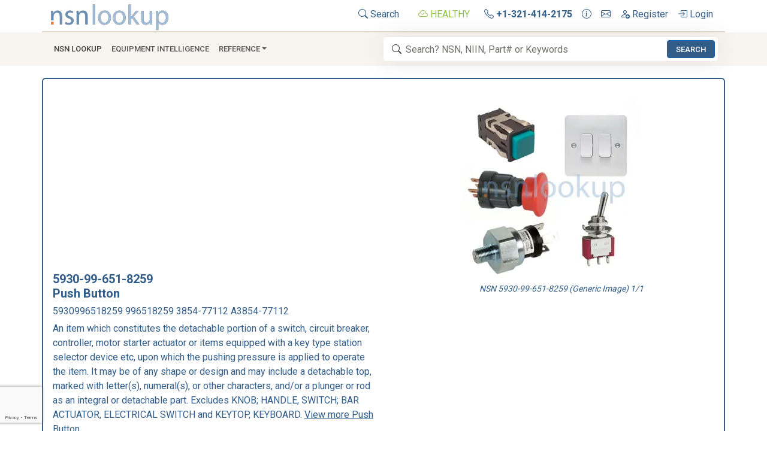

--- FILE ---
content_type: text/html; charset=utf-8
request_url: https://www.google.com/recaptcha/enterprise/anchor?ar=1&k=6LdaR7grAAAAAMv5WlSo4_b9pCTwnZENTAabueYu&co=aHR0cHM6Ly93d3cubnNubG9va3VwLmNvbTo0NDM.&hl=en&v=PoyoqOPhxBO7pBk68S4YbpHZ&size=invisible&badge=bottomleft&anchor-ms=20000&execute-ms=30000&cb=uw7zxrvn9xby
body_size: 50456
content:
<!DOCTYPE HTML><html dir="ltr" lang="en"><head><meta http-equiv="Content-Type" content="text/html; charset=UTF-8">
<meta http-equiv="X-UA-Compatible" content="IE=edge">
<title>reCAPTCHA</title>
<style type="text/css">
/* cyrillic-ext */
@font-face {
  font-family: 'Roboto';
  font-style: normal;
  font-weight: 400;
  font-stretch: 100%;
  src: url(//fonts.gstatic.com/s/roboto/v48/KFO7CnqEu92Fr1ME7kSn66aGLdTylUAMa3GUBHMdazTgWw.woff2) format('woff2');
  unicode-range: U+0460-052F, U+1C80-1C8A, U+20B4, U+2DE0-2DFF, U+A640-A69F, U+FE2E-FE2F;
}
/* cyrillic */
@font-face {
  font-family: 'Roboto';
  font-style: normal;
  font-weight: 400;
  font-stretch: 100%;
  src: url(//fonts.gstatic.com/s/roboto/v48/KFO7CnqEu92Fr1ME7kSn66aGLdTylUAMa3iUBHMdazTgWw.woff2) format('woff2');
  unicode-range: U+0301, U+0400-045F, U+0490-0491, U+04B0-04B1, U+2116;
}
/* greek-ext */
@font-face {
  font-family: 'Roboto';
  font-style: normal;
  font-weight: 400;
  font-stretch: 100%;
  src: url(//fonts.gstatic.com/s/roboto/v48/KFO7CnqEu92Fr1ME7kSn66aGLdTylUAMa3CUBHMdazTgWw.woff2) format('woff2');
  unicode-range: U+1F00-1FFF;
}
/* greek */
@font-face {
  font-family: 'Roboto';
  font-style: normal;
  font-weight: 400;
  font-stretch: 100%;
  src: url(//fonts.gstatic.com/s/roboto/v48/KFO7CnqEu92Fr1ME7kSn66aGLdTylUAMa3-UBHMdazTgWw.woff2) format('woff2');
  unicode-range: U+0370-0377, U+037A-037F, U+0384-038A, U+038C, U+038E-03A1, U+03A3-03FF;
}
/* math */
@font-face {
  font-family: 'Roboto';
  font-style: normal;
  font-weight: 400;
  font-stretch: 100%;
  src: url(//fonts.gstatic.com/s/roboto/v48/KFO7CnqEu92Fr1ME7kSn66aGLdTylUAMawCUBHMdazTgWw.woff2) format('woff2');
  unicode-range: U+0302-0303, U+0305, U+0307-0308, U+0310, U+0312, U+0315, U+031A, U+0326-0327, U+032C, U+032F-0330, U+0332-0333, U+0338, U+033A, U+0346, U+034D, U+0391-03A1, U+03A3-03A9, U+03B1-03C9, U+03D1, U+03D5-03D6, U+03F0-03F1, U+03F4-03F5, U+2016-2017, U+2034-2038, U+203C, U+2040, U+2043, U+2047, U+2050, U+2057, U+205F, U+2070-2071, U+2074-208E, U+2090-209C, U+20D0-20DC, U+20E1, U+20E5-20EF, U+2100-2112, U+2114-2115, U+2117-2121, U+2123-214F, U+2190, U+2192, U+2194-21AE, U+21B0-21E5, U+21F1-21F2, U+21F4-2211, U+2213-2214, U+2216-22FF, U+2308-230B, U+2310, U+2319, U+231C-2321, U+2336-237A, U+237C, U+2395, U+239B-23B7, U+23D0, U+23DC-23E1, U+2474-2475, U+25AF, U+25B3, U+25B7, U+25BD, U+25C1, U+25CA, U+25CC, U+25FB, U+266D-266F, U+27C0-27FF, U+2900-2AFF, U+2B0E-2B11, U+2B30-2B4C, U+2BFE, U+3030, U+FF5B, U+FF5D, U+1D400-1D7FF, U+1EE00-1EEFF;
}
/* symbols */
@font-face {
  font-family: 'Roboto';
  font-style: normal;
  font-weight: 400;
  font-stretch: 100%;
  src: url(//fonts.gstatic.com/s/roboto/v48/KFO7CnqEu92Fr1ME7kSn66aGLdTylUAMaxKUBHMdazTgWw.woff2) format('woff2');
  unicode-range: U+0001-000C, U+000E-001F, U+007F-009F, U+20DD-20E0, U+20E2-20E4, U+2150-218F, U+2190, U+2192, U+2194-2199, U+21AF, U+21E6-21F0, U+21F3, U+2218-2219, U+2299, U+22C4-22C6, U+2300-243F, U+2440-244A, U+2460-24FF, U+25A0-27BF, U+2800-28FF, U+2921-2922, U+2981, U+29BF, U+29EB, U+2B00-2BFF, U+4DC0-4DFF, U+FFF9-FFFB, U+10140-1018E, U+10190-1019C, U+101A0, U+101D0-101FD, U+102E0-102FB, U+10E60-10E7E, U+1D2C0-1D2D3, U+1D2E0-1D37F, U+1F000-1F0FF, U+1F100-1F1AD, U+1F1E6-1F1FF, U+1F30D-1F30F, U+1F315, U+1F31C, U+1F31E, U+1F320-1F32C, U+1F336, U+1F378, U+1F37D, U+1F382, U+1F393-1F39F, U+1F3A7-1F3A8, U+1F3AC-1F3AF, U+1F3C2, U+1F3C4-1F3C6, U+1F3CA-1F3CE, U+1F3D4-1F3E0, U+1F3ED, U+1F3F1-1F3F3, U+1F3F5-1F3F7, U+1F408, U+1F415, U+1F41F, U+1F426, U+1F43F, U+1F441-1F442, U+1F444, U+1F446-1F449, U+1F44C-1F44E, U+1F453, U+1F46A, U+1F47D, U+1F4A3, U+1F4B0, U+1F4B3, U+1F4B9, U+1F4BB, U+1F4BF, U+1F4C8-1F4CB, U+1F4D6, U+1F4DA, U+1F4DF, U+1F4E3-1F4E6, U+1F4EA-1F4ED, U+1F4F7, U+1F4F9-1F4FB, U+1F4FD-1F4FE, U+1F503, U+1F507-1F50B, U+1F50D, U+1F512-1F513, U+1F53E-1F54A, U+1F54F-1F5FA, U+1F610, U+1F650-1F67F, U+1F687, U+1F68D, U+1F691, U+1F694, U+1F698, U+1F6AD, U+1F6B2, U+1F6B9-1F6BA, U+1F6BC, U+1F6C6-1F6CF, U+1F6D3-1F6D7, U+1F6E0-1F6EA, U+1F6F0-1F6F3, U+1F6F7-1F6FC, U+1F700-1F7FF, U+1F800-1F80B, U+1F810-1F847, U+1F850-1F859, U+1F860-1F887, U+1F890-1F8AD, U+1F8B0-1F8BB, U+1F8C0-1F8C1, U+1F900-1F90B, U+1F93B, U+1F946, U+1F984, U+1F996, U+1F9E9, U+1FA00-1FA6F, U+1FA70-1FA7C, U+1FA80-1FA89, U+1FA8F-1FAC6, U+1FACE-1FADC, U+1FADF-1FAE9, U+1FAF0-1FAF8, U+1FB00-1FBFF;
}
/* vietnamese */
@font-face {
  font-family: 'Roboto';
  font-style: normal;
  font-weight: 400;
  font-stretch: 100%;
  src: url(//fonts.gstatic.com/s/roboto/v48/KFO7CnqEu92Fr1ME7kSn66aGLdTylUAMa3OUBHMdazTgWw.woff2) format('woff2');
  unicode-range: U+0102-0103, U+0110-0111, U+0128-0129, U+0168-0169, U+01A0-01A1, U+01AF-01B0, U+0300-0301, U+0303-0304, U+0308-0309, U+0323, U+0329, U+1EA0-1EF9, U+20AB;
}
/* latin-ext */
@font-face {
  font-family: 'Roboto';
  font-style: normal;
  font-weight: 400;
  font-stretch: 100%;
  src: url(//fonts.gstatic.com/s/roboto/v48/KFO7CnqEu92Fr1ME7kSn66aGLdTylUAMa3KUBHMdazTgWw.woff2) format('woff2');
  unicode-range: U+0100-02BA, U+02BD-02C5, U+02C7-02CC, U+02CE-02D7, U+02DD-02FF, U+0304, U+0308, U+0329, U+1D00-1DBF, U+1E00-1E9F, U+1EF2-1EFF, U+2020, U+20A0-20AB, U+20AD-20C0, U+2113, U+2C60-2C7F, U+A720-A7FF;
}
/* latin */
@font-face {
  font-family: 'Roboto';
  font-style: normal;
  font-weight: 400;
  font-stretch: 100%;
  src: url(//fonts.gstatic.com/s/roboto/v48/KFO7CnqEu92Fr1ME7kSn66aGLdTylUAMa3yUBHMdazQ.woff2) format('woff2');
  unicode-range: U+0000-00FF, U+0131, U+0152-0153, U+02BB-02BC, U+02C6, U+02DA, U+02DC, U+0304, U+0308, U+0329, U+2000-206F, U+20AC, U+2122, U+2191, U+2193, U+2212, U+2215, U+FEFF, U+FFFD;
}
/* cyrillic-ext */
@font-face {
  font-family: 'Roboto';
  font-style: normal;
  font-weight: 500;
  font-stretch: 100%;
  src: url(//fonts.gstatic.com/s/roboto/v48/KFO7CnqEu92Fr1ME7kSn66aGLdTylUAMa3GUBHMdazTgWw.woff2) format('woff2');
  unicode-range: U+0460-052F, U+1C80-1C8A, U+20B4, U+2DE0-2DFF, U+A640-A69F, U+FE2E-FE2F;
}
/* cyrillic */
@font-face {
  font-family: 'Roboto';
  font-style: normal;
  font-weight: 500;
  font-stretch: 100%;
  src: url(//fonts.gstatic.com/s/roboto/v48/KFO7CnqEu92Fr1ME7kSn66aGLdTylUAMa3iUBHMdazTgWw.woff2) format('woff2');
  unicode-range: U+0301, U+0400-045F, U+0490-0491, U+04B0-04B1, U+2116;
}
/* greek-ext */
@font-face {
  font-family: 'Roboto';
  font-style: normal;
  font-weight: 500;
  font-stretch: 100%;
  src: url(//fonts.gstatic.com/s/roboto/v48/KFO7CnqEu92Fr1ME7kSn66aGLdTylUAMa3CUBHMdazTgWw.woff2) format('woff2');
  unicode-range: U+1F00-1FFF;
}
/* greek */
@font-face {
  font-family: 'Roboto';
  font-style: normal;
  font-weight: 500;
  font-stretch: 100%;
  src: url(//fonts.gstatic.com/s/roboto/v48/KFO7CnqEu92Fr1ME7kSn66aGLdTylUAMa3-UBHMdazTgWw.woff2) format('woff2');
  unicode-range: U+0370-0377, U+037A-037F, U+0384-038A, U+038C, U+038E-03A1, U+03A3-03FF;
}
/* math */
@font-face {
  font-family: 'Roboto';
  font-style: normal;
  font-weight: 500;
  font-stretch: 100%;
  src: url(//fonts.gstatic.com/s/roboto/v48/KFO7CnqEu92Fr1ME7kSn66aGLdTylUAMawCUBHMdazTgWw.woff2) format('woff2');
  unicode-range: U+0302-0303, U+0305, U+0307-0308, U+0310, U+0312, U+0315, U+031A, U+0326-0327, U+032C, U+032F-0330, U+0332-0333, U+0338, U+033A, U+0346, U+034D, U+0391-03A1, U+03A3-03A9, U+03B1-03C9, U+03D1, U+03D5-03D6, U+03F0-03F1, U+03F4-03F5, U+2016-2017, U+2034-2038, U+203C, U+2040, U+2043, U+2047, U+2050, U+2057, U+205F, U+2070-2071, U+2074-208E, U+2090-209C, U+20D0-20DC, U+20E1, U+20E5-20EF, U+2100-2112, U+2114-2115, U+2117-2121, U+2123-214F, U+2190, U+2192, U+2194-21AE, U+21B0-21E5, U+21F1-21F2, U+21F4-2211, U+2213-2214, U+2216-22FF, U+2308-230B, U+2310, U+2319, U+231C-2321, U+2336-237A, U+237C, U+2395, U+239B-23B7, U+23D0, U+23DC-23E1, U+2474-2475, U+25AF, U+25B3, U+25B7, U+25BD, U+25C1, U+25CA, U+25CC, U+25FB, U+266D-266F, U+27C0-27FF, U+2900-2AFF, U+2B0E-2B11, U+2B30-2B4C, U+2BFE, U+3030, U+FF5B, U+FF5D, U+1D400-1D7FF, U+1EE00-1EEFF;
}
/* symbols */
@font-face {
  font-family: 'Roboto';
  font-style: normal;
  font-weight: 500;
  font-stretch: 100%;
  src: url(//fonts.gstatic.com/s/roboto/v48/KFO7CnqEu92Fr1ME7kSn66aGLdTylUAMaxKUBHMdazTgWw.woff2) format('woff2');
  unicode-range: U+0001-000C, U+000E-001F, U+007F-009F, U+20DD-20E0, U+20E2-20E4, U+2150-218F, U+2190, U+2192, U+2194-2199, U+21AF, U+21E6-21F0, U+21F3, U+2218-2219, U+2299, U+22C4-22C6, U+2300-243F, U+2440-244A, U+2460-24FF, U+25A0-27BF, U+2800-28FF, U+2921-2922, U+2981, U+29BF, U+29EB, U+2B00-2BFF, U+4DC0-4DFF, U+FFF9-FFFB, U+10140-1018E, U+10190-1019C, U+101A0, U+101D0-101FD, U+102E0-102FB, U+10E60-10E7E, U+1D2C0-1D2D3, U+1D2E0-1D37F, U+1F000-1F0FF, U+1F100-1F1AD, U+1F1E6-1F1FF, U+1F30D-1F30F, U+1F315, U+1F31C, U+1F31E, U+1F320-1F32C, U+1F336, U+1F378, U+1F37D, U+1F382, U+1F393-1F39F, U+1F3A7-1F3A8, U+1F3AC-1F3AF, U+1F3C2, U+1F3C4-1F3C6, U+1F3CA-1F3CE, U+1F3D4-1F3E0, U+1F3ED, U+1F3F1-1F3F3, U+1F3F5-1F3F7, U+1F408, U+1F415, U+1F41F, U+1F426, U+1F43F, U+1F441-1F442, U+1F444, U+1F446-1F449, U+1F44C-1F44E, U+1F453, U+1F46A, U+1F47D, U+1F4A3, U+1F4B0, U+1F4B3, U+1F4B9, U+1F4BB, U+1F4BF, U+1F4C8-1F4CB, U+1F4D6, U+1F4DA, U+1F4DF, U+1F4E3-1F4E6, U+1F4EA-1F4ED, U+1F4F7, U+1F4F9-1F4FB, U+1F4FD-1F4FE, U+1F503, U+1F507-1F50B, U+1F50D, U+1F512-1F513, U+1F53E-1F54A, U+1F54F-1F5FA, U+1F610, U+1F650-1F67F, U+1F687, U+1F68D, U+1F691, U+1F694, U+1F698, U+1F6AD, U+1F6B2, U+1F6B9-1F6BA, U+1F6BC, U+1F6C6-1F6CF, U+1F6D3-1F6D7, U+1F6E0-1F6EA, U+1F6F0-1F6F3, U+1F6F7-1F6FC, U+1F700-1F7FF, U+1F800-1F80B, U+1F810-1F847, U+1F850-1F859, U+1F860-1F887, U+1F890-1F8AD, U+1F8B0-1F8BB, U+1F8C0-1F8C1, U+1F900-1F90B, U+1F93B, U+1F946, U+1F984, U+1F996, U+1F9E9, U+1FA00-1FA6F, U+1FA70-1FA7C, U+1FA80-1FA89, U+1FA8F-1FAC6, U+1FACE-1FADC, U+1FADF-1FAE9, U+1FAF0-1FAF8, U+1FB00-1FBFF;
}
/* vietnamese */
@font-face {
  font-family: 'Roboto';
  font-style: normal;
  font-weight: 500;
  font-stretch: 100%;
  src: url(//fonts.gstatic.com/s/roboto/v48/KFO7CnqEu92Fr1ME7kSn66aGLdTylUAMa3OUBHMdazTgWw.woff2) format('woff2');
  unicode-range: U+0102-0103, U+0110-0111, U+0128-0129, U+0168-0169, U+01A0-01A1, U+01AF-01B0, U+0300-0301, U+0303-0304, U+0308-0309, U+0323, U+0329, U+1EA0-1EF9, U+20AB;
}
/* latin-ext */
@font-face {
  font-family: 'Roboto';
  font-style: normal;
  font-weight: 500;
  font-stretch: 100%;
  src: url(//fonts.gstatic.com/s/roboto/v48/KFO7CnqEu92Fr1ME7kSn66aGLdTylUAMa3KUBHMdazTgWw.woff2) format('woff2');
  unicode-range: U+0100-02BA, U+02BD-02C5, U+02C7-02CC, U+02CE-02D7, U+02DD-02FF, U+0304, U+0308, U+0329, U+1D00-1DBF, U+1E00-1E9F, U+1EF2-1EFF, U+2020, U+20A0-20AB, U+20AD-20C0, U+2113, U+2C60-2C7F, U+A720-A7FF;
}
/* latin */
@font-face {
  font-family: 'Roboto';
  font-style: normal;
  font-weight: 500;
  font-stretch: 100%;
  src: url(//fonts.gstatic.com/s/roboto/v48/KFO7CnqEu92Fr1ME7kSn66aGLdTylUAMa3yUBHMdazQ.woff2) format('woff2');
  unicode-range: U+0000-00FF, U+0131, U+0152-0153, U+02BB-02BC, U+02C6, U+02DA, U+02DC, U+0304, U+0308, U+0329, U+2000-206F, U+20AC, U+2122, U+2191, U+2193, U+2212, U+2215, U+FEFF, U+FFFD;
}
/* cyrillic-ext */
@font-face {
  font-family: 'Roboto';
  font-style: normal;
  font-weight: 900;
  font-stretch: 100%;
  src: url(//fonts.gstatic.com/s/roboto/v48/KFO7CnqEu92Fr1ME7kSn66aGLdTylUAMa3GUBHMdazTgWw.woff2) format('woff2');
  unicode-range: U+0460-052F, U+1C80-1C8A, U+20B4, U+2DE0-2DFF, U+A640-A69F, U+FE2E-FE2F;
}
/* cyrillic */
@font-face {
  font-family: 'Roboto';
  font-style: normal;
  font-weight: 900;
  font-stretch: 100%;
  src: url(//fonts.gstatic.com/s/roboto/v48/KFO7CnqEu92Fr1ME7kSn66aGLdTylUAMa3iUBHMdazTgWw.woff2) format('woff2');
  unicode-range: U+0301, U+0400-045F, U+0490-0491, U+04B0-04B1, U+2116;
}
/* greek-ext */
@font-face {
  font-family: 'Roboto';
  font-style: normal;
  font-weight: 900;
  font-stretch: 100%;
  src: url(//fonts.gstatic.com/s/roboto/v48/KFO7CnqEu92Fr1ME7kSn66aGLdTylUAMa3CUBHMdazTgWw.woff2) format('woff2');
  unicode-range: U+1F00-1FFF;
}
/* greek */
@font-face {
  font-family: 'Roboto';
  font-style: normal;
  font-weight: 900;
  font-stretch: 100%;
  src: url(//fonts.gstatic.com/s/roboto/v48/KFO7CnqEu92Fr1ME7kSn66aGLdTylUAMa3-UBHMdazTgWw.woff2) format('woff2');
  unicode-range: U+0370-0377, U+037A-037F, U+0384-038A, U+038C, U+038E-03A1, U+03A3-03FF;
}
/* math */
@font-face {
  font-family: 'Roboto';
  font-style: normal;
  font-weight: 900;
  font-stretch: 100%;
  src: url(//fonts.gstatic.com/s/roboto/v48/KFO7CnqEu92Fr1ME7kSn66aGLdTylUAMawCUBHMdazTgWw.woff2) format('woff2');
  unicode-range: U+0302-0303, U+0305, U+0307-0308, U+0310, U+0312, U+0315, U+031A, U+0326-0327, U+032C, U+032F-0330, U+0332-0333, U+0338, U+033A, U+0346, U+034D, U+0391-03A1, U+03A3-03A9, U+03B1-03C9, U+03D1, U+03D5-03D6, U+03F0-03F1, U+03F4-03F5, U+2016-2017, U+2034-2038, U+203C, U+2040, U+2043, U+2047, U+2050, U+2057, U+205F, U+2070-2071, U+2074-208E, U+2090-209C, U+20D0-20DC, U+20E1, U+20E5-20EF, U+2100-2112, U+2114-2115, U+2117-2121, U+2123-214F, U+2190, U+2192, U+2194-21AE, U+21B0-21E5, U+21F1-21F2, U+21F4-2211, U+2213-2214, U+2216-22FF, U+2308-230B, U+2310, U+2319, U+231C-2321, U+2336-237A, U+237C, U+2395, U+239B-23B7, U+23D0, U+23DC-23E1, U+2474-2475, U+25AF, U+25B3, U+25B7, U+25BD, U+25C1, U+25CA, U+25CC, U+25FB, U+266D-266F, U+27C0-27FF, U+2900-2AFF, U+2B0E-2B11, U+2B30-2B4C, U+2BFE, U+3030, U+FF5B, U+FF5D, U+1D400-1D7FF, U+1EE00-1EEFF;
}
/* symbols */
@font-face {
  font-family: 'Roboto';
  font-style: normal;
  font-weight: 900;
  font-stretch: 100%;
  src: url(//fonts.gstatic.com/s/roboto/v48/KFO7CnqEu92Fr1ME7kSn66aGLdTylUAMaxKUBHMdazTgWw.woff2) format('woff2');
  unicode-range: U+0001-000C, U+000E-001F, U+007F-009F, U+20DD-20E0, U+20E2-20E4, U+2150-218F, U+2190, U+2192, U+2194-2199, U+21AF, U+21E6-21F0, U+21F3, U+2218-2219, U+2299, U+22C4-22C6, U+2300-243F, U+2440-244A, U+2460-24FF, U+25A0-27BF, U+2800-28FF, U+2921-2922, U+2981, U+29BF, U+29EB, U+2B00-2BFF, U+4DC0-4DFF, U+FFF9-FFFB, U+10140-1018E, U+10190-1019C, U+101A0, U+101D0-101FD, U+102E0-102FB, U+10E60-10E7E, U+1D2C0-1D2D3, U+1D2E0-1D37F, U+1F000-1F0FF, U+1F100-1F1AD, U+1F1E6-1F1FF, U+1F30D-1F30F, U+1F315, U+1F31C, U+1F31E, U+1F320-1F32C, U+1F336, U+1F378, U+1F37D, U+1F382, U+1F393-1F39F, U+1F3A7-1F3A8, U+1F3AC-1F3AF, U+1F3C2, U+1F3C4-1F3C6, U+1F3CA-1F3CE, U+1F3D4-1F3E0, U+1F3ED, U+1F3F1-1F3F3, U+1F3F5-1F3F7, U+1F408, U+1F415, U+1F41F, U+1F426, U+1F43F, U+1F441-1F442, U+1F444, U+1F446-1F449, U+1F44C-1F44E, U+1F453, U+1F46A, U+1F47D, U+1F4A3, U+1F4B0, U+1F4B3, U+1F4B9, U+1F4BB, U+1F4BF, U+1F4C8-1F4CB, U+1F4D6, U+1F4DA, U+1F4DF, U+1F4E3-1F4E6, U+1F4EA-1F4ED, U+1F4F7, U+1F4F9-1F4FB, U+1F4FD-1F4FE, U+1F503, U+1F507-1F50B, U+1F50D, U+1F512-1F513, U+1F53E-1F54A, U+1F54F-1F5FA, U+1F610, U+1F650-1F67F, U+1F687, U+1F68D, U+1F691, U+1F694, U+1F698, U+1F6AD, U+1F6B2, U+1F6B9-1F6BA, U+1F6BC, U+1F6C6-1F6CF, U+1F6D3-1F6D7, U+1F6E0-1F6EA, U+1F6F0-1F6F3, U+1F6F7-1F6FC, U+1F700-1F7FF, U+1F800-1F80B, U+1F810-1F847, U+1F850-1F859, U+1F860-1F887, U+1F890-1F8AD, U+1F8B0-1F8BB, U+1F8C0-1F8C1, U+1F900-1F90B, U+1F93B, U+1F946, U+1F984, U+1F996, U+1F9E9, U+1FA00-1FA6F, U+1FA70-1FA7C, U+1FA80-1FA89, U+1FA8F-1FAC6, U+1FACE-1FADC, U+1FADF-1FAE9, U+1FAF0-1FAF8, U+1FB00-1FBFF;
}
/* vietnamese */
@font-face {
  font-family: 'Roboto';
  font-style: normal;
  font-weight: 900;
  font-stretch: 100%;
  src: url(//fonts.gstatic.com/s/roboto/v48/KFO7CnqEu92Fr1ME7kSn66aGLdTylUAMa3OUBHMdazTgWw.woff2) format('woff2');
  unicode-range: U+0102-0103, U+0110-0111, U+0128-0129, U+0168-0169, U+01A0-01A1, U+01AF-01B0, U+0300-0301, U+0303-0304, U+0308-0309, U+0323, U+0329, U+1EA0-1EF9, U+20AB;
}
/* latin-ext */
@font-face {
  font-family: 'Roboto';
  font-style: normal;
  font-weight: 900;
  font-stretch: 100%;
  src: url(//fonts.gstatic.com/s/roboto/v48/KFO7CnqEu92Fr1ME7kSn66aGLdTylUAMa3KUBHMdazTgWw.woff2) format('woff2');
  unicode-range: U+0100-02BA, U+02BD-02C5, U+02C7-02CC, U+02CE-02D7, U+02DD-02FF, U+0304, U+0308, U+0329, U+1D00-1DBF, U+1E00-1E9F, U+1EF2-1EFF, U+2020, U+20A0-20AB, U+20AD-20C0, U+2113, U+2C60-2C7F, U+A720-A7FF;
}
/* latin */
@font-face {
  font-family: 'Roboto';
  font-style: normal;
  font-weight: 900;
  font-stretch: 100%;
  src: url(//fonts.gstatic.com/s/roboto/v48/KFO7CnqEu92Fr1ME7kSn66aGLdTylUAMa3yUBHMdazQ.woff2) format('woff2');
  unicode-range: U+0000-00FF, U+0131, U+0152-0153, U+02BB-02BC, U+02C6, U+02DA, U+02DC, U+0304, U+0308, U+0329, U+2000-206F, U+20AC, U+2122, U+2191, U+2193, U+2212, U+2215, U+FEFF, U+FFFD;
}

</style>
<link rel="stylesheet" type="text/css" href="https://www.gstatic.com/recaptcha/releases/PoyoqOPhxBO7pBk68S4YbpHZ/styles__ltr.css">
<script nonce="LI18QBvNYfQoSzcWLc2VVw" type="text/javascript">window['__recaptcha_api'] = 'https://www.google.com/recaptcha/enterprise/';</script>
<script type="text/javascript" src="https://www.gstatic.com/recaptcha/releases/PoyoqOPhxBO7pBk68S4YbpHZ/recaptcha__en.js" nonce="LI18QBvNYfQoSzcWLc2VVw">
      
    </script></head>
<body><div id="rc-anchor-alert" class="rc-anchor-alert"></div>
<input type="hidden" id="recaptcha-token" value="[base64]">
<script type="text/javascript" nonce="LI18QBvNYfQoSzcWLc2VVw">
      recaptcha.anchor.Main.init("[\x22ainput\x22,[\x22bgdata\x22,\x22\x22,\[base64]/[base64]/[base64]/[base64]/[base64]/UltsKytdPUU6KEU8MjA0OD9SW2wrK109RT4+NnwxOTI6KChFJjY0NTEyKT09NTUyOTYmJk0rMTxjLmxlbmd0aCYmKGMuY2hhckNvZGVBdChNKzEpJjY0NTEyKT09NTYzMjA/[base64]/[base64]/[base64]/[base64]/[base64]/[base64]/[base64]\x22,\[base64]\\u003d\\u003d\x22,\x22woxew5haw5RGw7LDsMK0WsKUcMKawpFHfjROS8O2R2IowqMKNFAJwo0XwrJkbgcABTRBwqXDtgLDgWjDq8Olwpggw4nClTTDmsOtbUHDpU5ewobCvjVoYS3DiwZzw7jDtn8GwpfCtcOTw5vDow/ChzLCm3RjTAQ4w5zCkSYTwqTCpcO/worDk18+wq8LLxXCgx9owqfDucOPLjHCn8OdYhPCjz/CosOow7TCscKuwrLDscO/[base64]/CvsO4w7AHRH/[base64]/[base64]/ChsKxYsKjw4/CqcK7w4BHwrsHMcKvB3fCm8KRw5/[base64]/w7/CosOiFEPCsMK9w4pswp5/w4fCkMKuNF96DcONDcKXKWvDqyPDvcKkwqQ4wp97wpLCi2A6YFXClcK0wqrDm8KBwrzChAwJN3kow4ovw4bCk2soJlXClFPCpsO0w5XDlh3CsMONJUzCusKZSy3DmcO3w7EPUsOAw7DCtlTDicOjHcK4ZcOhwq3DuX/[base64]/w5zDpcKPSsKAwpzCrMORZcOITcOFHsOJw6sKccOHaMK5A8OeDn7Cr1jCgXTCosO0IB/CusKdUVbCscOZFcKLVcK8I8O9wpDDqGrDqMOxwpk+T8KoXsO3RHRISMK7w4bCusKUwqMAwpvDuWTCgMKDbnTDrMKYKQBqwozDgsObwpdFwoLDgQPCgsOKwrwbwqXCucO/[base64]/CksOhwr3CqkVcwqUIw4w6w7bCjsK9XsKHDHrDnMO1w4LCj8OxOMKbWC/[base64]/w40nwpt5wpvCh8Kzw7VySWF9JcO0di0bw7MLUcKWCCHCmsORw5tUwojDtcOHe8KawpzCjXTCgEpnwqbDoMObw63DvnLDu8OZwqfCj8O2JcKDFMKMQcKPwrPDlsO/[base64]/wo/[base64]/WxNYRBZofTLDmVs9GA18w50TZkEwJMKBwpgxwqDCtcO+w7/DssO0LSE7wojCu8ODPXwgw5jDs0ISesKBBmVGeDrDscOOw6bCiMOYVcOKLU19wqVQSxzCs8OtRUbCgcO7BcKmYm7CicKoMhAEMcO0b3HDp8OoQMKUw6LCqDtUw5DCrHo+YcOFbMO/XXsIwq/Dsxpfw7QuOj0eG0gEN8KcTElnw5RMw53DsgsgdRvCtSfCj8K+YgALw416wot9MMOlJE9nwoPCi8Kaw6Nuw5LDlX/DpsOUIhMwSx87w68VVsKXw6XDuAUUwrrChxQVZBPChcOmwq7CgMOqwpk2wo3DoSp3wqDCj8OfCMKNwqs/wr3CmQHDicOLBCVLXMKpwroJb3FDwpMbI0NECMORCMOuw5LDu8ONVxpmMxJzCsKIw4VmwoR1LCnCvyokw5vDkU8Sw7g/w4jChGQwI3rCoMO8w4lFPcOUwqHDl3rDoMKgwrTDhMOfGsOgwqvCgn8zwrJod8Kfw4/CnMOFPFUiw4XCglrCgsOLBA/DvMOawrTDrMOiwrTDhxTDq8OHw5jCnU4zHw4iSDxzLsKDO1RFY1l0Jg7DoyjCn29cw7HDrTc9MMOyw5YlwpTCijXCnirDo8KCw619GkM2acOVSwHCpcKNAwfCg8O+w5FOwrshGsOpw5JHX8OpSC9xXcOtwpTDtixVw77Ciw3Du3LCjm/[base64]/Cmz3CogDCssOlZMKRbcKowoI2wpErFMOMwrhTXMOywp8bw5rDjh3DhXxRQAbDuQQXLcKcwqDDtsK/RQPCindtwqoRw7sbwrTCrR0tUlPDp8KQwpclwrbCpsOywodvV1tAwo/[base64]/wqjDilImw6LDk3MWcHN9w4Jwa8KGwrfCnmvDqXzDvsO5w7BEwq5+W8O6w53CjXkRw4dXPgYfwpNYFCs/S0lpwpptDcKBEcKAWUwKRMKrbzDCtn/CqyzDkcKCwqjCr8KmwpdrwqUsc8OfAcOpOwgGwoV1wp9WciPDsMOOcXpXwqPCiH7CvSnCgVvCsxjDocOPwptgwrBYw4FhahHCnEHDhXPDnMOldCk3LsOveUEZSl3DnX8wFz3CiXhjCMOwwoUKITsQaQHDssKEOUd9wrvDiFLDmcKzw6k/[base64]/YMOPTQUtwrEVG1nDnmESBHUkw6rCisK/wrxSwrTDkcKgaxvCpCrCg8KICMOQw5/[base64]/DmMOuwq7CiygaQMKwMcKtwoEAIi9mwqoGK8K4esKwfGVOIyzDs8KqwqnCj8K8fcO8w47Ckykhw6DDvMKXRcKBwpJAwofDpz4ywpnCrcOfDcO2EsK4wpnCnMKtHcOkwp9pw4bDk8OUTQgBw6nCvktnwp9GalkewoXDim/[base64]/CginDmm4Vw7dEwq/CvcOzwqNqXcKyP8K5dMOAw6ghwoTDhx0XfsKsHsKAwo/CvcKwwpPDiMK/bcKyw6bCgsOSwonCgsOsw6UTwqNwSC8MJ8O2w5vDmcKjDVd3EVI7wpgjHiPCtsOZOsOCw5/Ch8O2w6/CpsOYH8KNLx/DvMOLPsOoQC/DgMKDwplfwrnDgsORw4zChRTDllDCjsKFGijDt1PClFlnwpzDpMOIw7E3wrPCssKeFMK7wrvCqMKHwrR/ScKsw4TDpxHDllnDkiDDmADDnsO0VsKawqTDo8OPwr/CncOuw43DsnDCpMOEPsKLbxnCl8OzLMKCw40nCkJaVMOlXcK7L1YEdh3Do8KYwpDDv8ORwocvwp4JFDfCnF/DvVbDusOfwq3DsXw/[base64]/DugkJwqYqw61Ewr/[base64]/CoxrDtlA3DwfDtMOVwoJiU25mwqPDgEcrOQTDg05OP8KUBVwBw6vDlHPCkXF6wr9IwrkNLTPDm8OAI0smVCNEw6/Cui5pwprCi8KLZSrCsMOSw5TDk0rDuWLCkMKWwprCnMKuw5gaQsOkwpPCl2rCnFnCjlHDsjpHwrFVw7PDkDXCkBIeKcKZZ8K+woNww6dxPxrCtjFswoMPB8KeCVB1wrgow7FNwrZgw6nDp8Orw4TDrsKXwpIiw5V1w6fDjMK2QS/[base64]/Csn3CoDvCskfDpcKbWcK3E8O1U1TDsxTCu1fDrcOIw4jDssKjw4VDZMKnw6MaLTvDlX/[base64]/[base64]/DiCRRw6VlwoXDpsKCwrUiZMK3w7JYw7FzbTQ8w5NlDGMAw7rDgl/DlcOYPsOIE8OzJ10xUSJAwqPCvsOvwrJITcOawo9iw5E1wqLDv8O7LC8ycl7Cq8Otw6fCo3rCtcOodsK7LMOufwDDs8OoYcKER8KdZQ/Clkk5TwPDssOuL8O+w6vDvsO8c8ODwpE4wrcXwqXDjQBmegDDvjLClT1QC8O1dsKSYsODMcKvKMKBwpctwoLDtyPCksO2bsOjwrnCr13ChMO6w6oiV2Qow50Rwq7Clx3CrjvDhBosTMOAOcOww51WP8Kgw7loVWPDk1ZDwqnDgCjCiWVUDjDDt8OBVMORMMO/w5cyw44YasO4MWJWwq7DlMOVw6HCgsK4KHQKGMOhSMK8w7bDlcKKA8KDJ8Kmwq5tFMOPXMObZ8OtHsKQHcOqwqzCvUVNwoVCLsK7KkFfJsKZwq7CkgzCnA4+w5TDlCLDgcKYw5bDqXLDq8KRwpjCs8KGQMKZSB/[base64]/DvcOkbsK3wrbChcKGJU8oTgwgXcK+UsOgw73Dg2bDly4MwonCrsKkw5DDn3/DtF/[base64]/CvcKkHMKZC2fCjcOtw4/DlcK5MMO0LcOLw48lwqUbTHYGwpHDi8OXwoHCmi/CmsOmw7x/w7fDkWDCnisvL8OXwrPDuzxTNEjCkEUrOsK1IMK5KcK6SgjDuikNwqTCgcOeSRXDuntqdsORC8KHwqcsQmLCuiNywqrDhxYewpHDgjAyScKZaMOmBznCmcOrwr7DpQTDtXUPK8O8w5rDg8OdFjDCl8KQLcKCw6YaKQHDhnUcwpPDqVUWw6RRwodgwq/Cj8KVwq/Cng4ewqrCqBUBMMOIOwUlKMO0JRE4w50kwrcQFxnDrlfChcOCw5dmw6fDssOWwpdAw6dowq9rwpHChsKLd8OIOV50PxTDiMKSwpcpw7zDosK/[base64]/Dp3XDpMOHaEXDjD5wRVx1bsKlKjMjwqMwwpjDgiVVw4HDhcKQw5bCnxQ9CsK/wonDtcOJwrZhwoRYBmwWMCjDsR/Co3HDhHLCr8OFEMKjwozDgz/[base64]/CkcO/w63CpgPDlxBmwopqTMKewqglw4XCm8OCLBjCnMOAwp8QNx16w7w7YTZ/w4JjcMOgwpLDnMOXVE8uHBvDi8Kbw6HDqF3CtcKQXMO/dXjDrsKPVFfCnCkRIgkzGMKLwrXDisOywrvDkh9BH8KPGA3CnH8kwqNVwpfCqsKUBCd6F8KvQMORKkrDhWvCvsO+fmJjVWY0wpbDjVzDpVDClzzDscOVBcKlOMKmwpXCrsOTDgdGw4PClsO3NQtww4PDosK+wpDDqcOGdMK7CXRHw6QXwoMiworDhcO/wrEOCVrCkcKgw4IhTQM5wpEmAMK/RFDCh0B5f294w4NDb8Ovb8K6w4YJw5FfJ8KGcgxvwr5ewp7Dl8K8dnd4w6jCosKGw7/[base64]/w5hLwpPDt14IIcOzIChXClzCswDDh2J3w6Qiw4DDlcKxOMKadSptfMO/YcO7woIEw656BDzClz5/H8OCVULDmWvDrMOUwrc3EMK0QcOew5l1wr5swqzDgDdAw7AFwql3QcOKKFUzw67Dj8KJIDjCkcO8w4hcwqhLw4YxfULDsVTDi3XCjS8/[base64]/[base64]/SsKxKMKSZsOZEBEIMsOqw4XCsFY2w50RMcO9wp0TaAzCqcOZwojCs8OscMOeeHDDkC4xwp80w5BTFTvCrcKPXsOpw7UoXsOoTQnCicOEwqfCkiImw7pResOTwrpLQMK4cUx3w6c/w5nCosKCwpN8wqIMw4URWHzCu8OEw4/ClcKqw51lJcK9w5rCiXl6wrfDnsOFwoTDonosEcK0wrgEIT93N8OMwp3Dl8KGwq9gbS12w5IUw4rCnRjCrh5jZ8Oiw6zCvCvCi8KWacKoQ8OYwqd3wppwNgQGw53CoHvCk8OfNMKKw7h/w5NRKsOMwr9cwozDlyJUKxYVT3dHw5FcQcK+w5Rbw4bDoMOyw6Iqw5rDuETCqcKBwonDkznDlioOw7sBBEDDhVJpw5LDrnXCoh/DqMOBwoDCnMKvMMKUwr5lwrM0e1FyR1Vmw5BFw73DuHLDosOEwrTClcKVwoTCj8KbXxN+LSUHdEMkJmfDu8OSwo9Uw6Z9BsKVXcOVw4fDqMO2N8OtwpHCsCpSE8OXUjLDkAN/w6PDvQPDqGwrV8Krw6suw5LDvX5rbULDqsOsw4kzNsKww4LDo8OrasOuwpoWXxbDrkPDnxQ2wpfDtltSf8KEG3/[base64]/DvcK9C8OWwrHDmMOuw5Q4w6LDh8OkwopIF2Unw63DtMOBb0rDq8OKQcOlwpEAfsOVDlQMZibDoMK+W8KVworCgcOafy/CgCnDiinCpjx8YcONNsOdwp7Do8O6wqhOwohpSkJEHcOqwpInF8ONSS/Cq8KtNG7Dmy5ddFBbN3DCpcK7wqwHAznDk8KqQkbDqC3CtcKiw7l5B8O/wr7DgMKNQ8O1NQbDicKewrMSwpzCi8Kxw5vDl0DCsnQxw78nwqsRw6/Cn8K0woPDvcO3SMKeFsOUw4lTwrbDnsO3wp0Uw4zCoSdcGsK8FMOITWjCqsO8P3zCkcK7w4Eswo8kw7dmesO+UMKUwr4cw53CkCzDnMK1wp/DlcOJSm9Hw6kCcMKSf8K0VMKYLsOOdz/CtTMWwqzDtsKYw6rDuVBiUcOkSGAuBcKWw6Bdw4FLD0TCiDpjwrUow5bCvsONw58wIcO2wrLCh8OdIk7Cr8KBw79Pw4p6w6FDDcK2w6Mww5VPPF7CuT7DrsOIw7Ajw6Nlw6HCjcKqeMKDaz/[base64]/CnMKYTwIbwpbCv8ORwphuw4IBwp7Co8Oxc3clW8OzQsOVw6/CsMO0W8Kyw40vNsK0wqbCjQF3UsKAWcO2A8O6IMK+Ly3Cs8KNTkM/YiYVwoJANUJSGMOPw5FjdDIdw5kow4HDuArDjlELwrZochzCkcKfwpdrHsOZwpwLworDjEzDoG9UAgTCqsK0GsKhEFDDqwDDmy1wwqzCqlpIdMOCwpV5DzrDpsOZw5jDoMO0w4zDt8OHa8O5SsKNcMOnacKQwq9bbsKOfjwAwpLDkXXDs8KRdMOUw7Eza8O6WcO/[base64]/DlcOTTsObe20yw5QjMykvXMKTw74FPcOlw5fCscO7K1okBMKPwrvCpEBfwoHCkC/ClQcIw4o4PQsxw6vDtUZdXG7Cq3ZPw5vCrybCr2EUwrZKTsORwpfDgwfDpcKow6Yww6PCgmRBwqFZecOGI8KCWsKaBXXDrgtPEmw1QsOeWXdpwqjCmmXCh8KwwpjCi8OEXkB0w71+w41hKHInw6XDohzCjMKtb0jCtBbDkBjCusKVQE4jFi1DworCnsO0LcKKwp/ClMOfHsKrfsOPVh/CscKRE1XCpMOFJAd2w5MgTi4Ww6tawpEPFMOywpIJw6zCv8O8wqcWSmXCkVBSN3HDgVjDpMKQw4fDlsOQIsOKwqXDsVsSw70QXsK8w5MtciTCjsOAQcO7wrcJwrt2YzYnYMOww6vDqsO5TsOkL8O5wp/DqwFsw5/[base64]/CgUfDp3ElwpITwrF7w7xpw4XDjMOpwrzDvsKnbETDvAoJBW1TIjQ8wr0FwqwUwpFTw7V/Ay/CtlrCvcK7wpkBw41dw5LClx84wpXDty/DhcOJw5zCunHCuhXCrMOYRmN5FsKUw41xw6nCk8OGwr0Lwo52wpInasO/[base64]/w7pkBcOoUsOuamrCpcKAB8KEwoVZPGMdHMKUwodKwq9fWMKxLsKqw4HCmg7CucKDLMOhTl3Dk8OhNsKEBsKdw752wr/[base64]/CuxJPwrbDt8OOQTULaR9Rw5BPwqfClsOfw7rCvA3DtcOyKcOmworCt3nDknPDty5NdsOWZizDgcOuUsOEwpVlwr3ChCXCnsKEwpN+w5lpwqHCmj4kS8K4L2wlwq1Ww54fwrrDqwUrdsKWw59OwrbChMO6w5rClg8YD3XDpcK5wo8kw4/CiC5kQ8OtAsKFwoZgw7EFQS/Dp8OgwqPDlz5fwoHCrUM3w6DDqE07wpXDjEdMwodTOinCqGXDhcKZwr/[base64]/[base64]/asK9w6NFwq4kw5fCkFApwoHDk1hZw6rCtz1Fw6TDj0hRV3V4IMK7wqIbR8KhD8ORRMOgB8OGemcGwppENU7DpsO3wrDCkj3ClVpNw7pTD8KkOcOQwq/[base64]/DpsKRVRzCjMKKw4nCosOkDQzCqH/DuC16wp4xwqnCiMOhN0TDlSvCr8OGKCzCjcONwqFxFcOLw5QLw4ADGDQheMKQKEfCs8Oxw7lnw4jCp8KMw7ExAx/[base64]/QsK2w5tVwqI+FcO6w4nCosKZRMK7wpFzRHnDsV1rIcK3QQXCtl4twrPCskIswqYBI8KzOU7DuDjCsMOgfXbCnFYkw6x8bMKSGsKbcVIYbFPChG/CncKnSHrCnh7DrmZELcKLw5IcwpPCrMKRVHNiAHMaL8OFw5TDjsOlwrHDhnFaw51BbH3ClMOrFSXDl8K3w7suFcO/w7DCrkc5QcKJQFDDqgrCpMKbch4Rw7dsbFvDrB4swqbCrRrCrUNZw4Jfw47DtWUnUMOqQcKZw5o2woIFwowtwoLCj8KAwq7Dgw/DncOxYgLDssOXHcKkaFLDjxoLwoooDcKrw4zCu8Onw5NLwo0LwpA6ZRLDgHrCgis9w5LDn8OtV8O/AH8Nwo0IwpHCg8KawovCisKEw4zCncKqwoFWw4YSHSU1wpwcacOvw6LCqAhBFi0LacOiwpHDmsO7HV7DrWXDihZ5XsKpw4LDk8KcwpnCgxw9wprCrMKfc8OpwoJEAAHCmMK7XC0Dwq7DjQvDlRRvwqldG3JjQkvDiEPCvsO/[base64]/DrcOcw6vDqFgww47Cr3FlMATCkj7CijMDwoXCocOXScKJw6TDtcKRw4k1aUvCj0DCnsKzwqnCkzgXwqIFXcOuw77Ct8K5w4DClcOWLMOeBMOnw7/DgsO1w7/CpS/[base64]/CncKnb3LDrsKHS8OjUXfDlWwuQsOOwqnCqjLDtsKzeUEww5gLwok9w6VTXAJMw7d4w4PCl3RyKcKSfcKzwocYQAM5XHjChDYPwqbDlFvDkcKRb0/DhsOUDcOCwo/Du8OpKMKPG8OjCG/CksOJGQR/w7kDdsKJOsOPwqTDmQY1MBbDpScmw5Ncwr4GQiltHMKCW8KXwpxCw4A9w458VcK4wrZLw7FHbMKxBcK3wronwovCusOEfSh0AnXCvsOJwrnDhMOCw5bDncK4wqQ9DUzDiMOcbsODw5/CvBFLX8KTwpR+AT/[base64]/Drx/Di8KqwotVw6HCligbwr7Cvi/DscKjwpjDtWEAwoYBw6xjw6rDtg/DrHTDs1TDr8KvBRrDsMKHwqHDi0YlwrQFPsKlwrxNO8OcYMOIwr7CrsO8AXbDrsKQw5tCw4N/[base64]/HFjClcKvPcOyw6jDsS55w6HCoXJ2wrlywrPCmy/DncO0wqdxO8KvwqXDkcO5w5zClsK/wqR5Hx/Duz54aMOrwpDCl8K6w6jCjMKqw5vCiMK/csKcG2nCiMO8w78VD1MvLcOfGyzCusKWwp/DmMOyYcKSw6jDlXPDosKgwpXDsnEgw6zDm8KtEMO6FsOuSlhNFcKqXgRxKgXDoWpywrFnLx9eJ8O9w6nDul7Dm3LDl8OlBMOoZsOJwrjCtMK4wrzCjioFw6FUw7EYT14IwqTDjcKqPVQResOIwph/ccKpwpfClR7ChcKzK8KzK8KZfsKzCsOGw6Jnw6F2w5cuw4g8wp0tLyHDswHCrFplw6Z+woweG3zCp8KFwoLDvcOlP27CulnDtcKWw6vClg5mwqnCmsKyFsOLXsOFwrPDtl1fwojCuVTCr8OnwrLCqMKJOcKUPQEww77CmnxXwoVIwoJJO1x/cnvDhcOawqtXUTFVw77ChQDDlzvCkDMLKkduMRcTwqx0w4nCksO4woTClMKTS8ONw4MXwoUFwr9bwo/DpMObwrTDnsKZL8KZDA4Xdmh+f8OUw51Bw5cgwqsFwqLDiR4zY0ByQcKDH8KHf37CpcOCVE54wonCv8OzworCslTDnk/[base64]/CtsO6wrkkPcOwEWnCocOSOmpcMMO0wqDCpV3Dg8OiNmsOwr7CtULCm8OWwprDpcOVYyrDjcK2wqLCjC/Cp1Asw7rDtMK1wo4gw4kYwpzCqsKlwrTDnVbDhsK1wqXCj3xxwpBkw68JwpnDtMKCHMKEw5IqJMKMUMKsYiHCqcK6wpEgw7bCpjzCgBMcVg3CvBxPwrLClRR/RwPCnyLCm8OjXcKfwr0/TjrDocKDGmkXw67CjsOSw7TCo8K4csOMw5tMPH/CuMKOXW00wqnCghvCiMOgw5fDq0DClHbDgsKvYnVADcOLw7IwAGXDs8KEwo98KSHDqcOvTcKsCl0rVMK0Lyc5PsO+ScKKBQ1BMsONwr/DkMOEEMKOUyI9wqfDtQoDw7XCiQzDocODwoM2EgDCq8O2d8OcDcOOUcOMDiZ2wolpw5jCtDvDpsOnEHbDt8KWwqXDsMKLBsK5J08nUMK4w7/[base64]/DqsObw7A5Q8K/wpQowpnChipIw60Zw5UawqYHajPDrDN1w7k8VMOhUcKcTsKtw7s5CMKOUsO2w7fCq8OcGMKFw4HCl00VKyzCgE/[base64]/DkcOQwoJcAV/DpMKFD2ttOVDDq8OGw4s4wqlZF8KQEUTDk1Z8Y8K4w77CgEFZFnsmw5DDijtIwoMPwqzCv2jChwdDKMOYTWnCgsKywr8HYCLDsz7CrjMXwprDvMKWbMOWw4FlwrnCi8KpGigtF8OQw5jCgsKEYcOzSx/Dl1cdUcKEw6nCvBdtw4kMwp8uWRzDjcO9VjHCpl44UcOow5skLBvCpgnDncK5w5vClAzCsMKxw5wWwqLDgA5CB3w0MFR2woFnw6rCgC3CoyjDsWhIw6JgbEIAJgTDscOoK8OUw44sFwpyVxfDk8KMaG1eeGUCZsKKVsKDCwJ0XhDChsOnUcKFEG94Jih+Qgskwo/[base64]/[base64]/CMO0P1HDv8KkAsK2WMKPFwbCsMKswojDlmcIXsKkScO/[base64]/CsBxGa8OuSWBqa8O6B3dsZSLDncK8wo4DDyvDsCzDsCDCiMOce8OFw5s5QsOEw7bDnGnCpzHCmxnCvMKhVxQvwr5kwo7CoEPDkjocw5NyKiwoSsKpLcO3w4bClcONRXfDqMK1c8O5wpIlS8Kpw54Mw7XDsQEeScKJZBRaa8Ouw5A5w63Cuw/CqX4VKmTDtcK1wrg+wqPCnwfCg8KIw6cPw7hSOnHCpyJNw5TCnsKfDcO2w7pew4ZMScO2WWkMw6TCtwbCucOzw4ouBGQNdAHClGfCqwozwonDhQHCpcOIRX/CrcOMVnjCrcOcF0Rlw4jDlMO2woXDjMOUIHMFasKhw6B9K3FewoI7OMK7JcK5w4RSX8K1ajEdX8O1HMKcw5/CosO7w7MvLMK+IBLDn8OZFEXCpMKuwqjDsW/CpsO1B251LMOrw5DCuH03w5HCjMKYC8Ovw6ZhTsKNVG/CpcOywobCpCXDhAkywp47alBQwofCgAF9wplZw7PCucKnw7LDsMO+Imk4wotNw6BeGMK5OEzChjrChwVHw5TCs8KDHMKgW3dFwrRQwqLCvjYqax4ZCilWwr/CscKlD8OvwoTCr8KpPwMFDT9EFX7CpDTDrsOHUV3Dk8OlCMKEYMOLw6QKw5c6wo3CkEdMBsO5woJ0TsOOw67DgMOLVMOqAg/[base64]/DiMOfwrBSw7fCpWt/PMKBacKdwopXw4zDh8O1wpjCkcKAw7nCjcK7ZEvClCJ2PMKBOXgnMsKLK8KjwpbCmsOsdCzCk3PDkxvCgxBIwrt4w5IcE8OxwrjDt0AGP0VUw7IpOn9kwpDChx93w5sPw6BdwrxcEsOYPFoLwrfCsm/Cj8OywofCt8Kfwq92L27Cikskw6PClcOywowJwq4cwpfDoEvDnlbDksO2ZsO8w6o1eEFUfsOnesKaXyFqZkRWYcOUF8OhV8Ojw6pbDDUqwonCscOAD8OXA8K+wo/CgMK8wpXCjnrCjG4rZMKnRsKtEMKmE8OKCMKHwpsawoZKwpnDssO5eCpiI8K/w7LCkHHDoX1RGcK3AScMVRDDr3tEG2vDn33DqcKVw53Dk1Q4worCpGYMaAwkTMOcw59qw4MBwr5FfnHDs3oxwpUdbGHChUvDkyHDu8K8w5zCkQ4zMcOawoLCl8OkR2dMWFhRw5Y3QcOVw5/CsVUiw5VzfwRJwqZWw7vDnjc8T252w6tBacKsA8KHwoDCnsKyw7l5w4bCqQ/DvMOywoYaJMOuwq9Nw6dCFnRKw5kqcsKsBDDDlsO5asO6Y8KqLsKBC8KtUQzDs8K/[base64]/DtRrCr8KNfsOQAXLDslfCnsKffMKZwoFNw5nCk8KEcBPCgcOoYT12wqNSHRrCt1fChxHDvFfDqjdsw685w4pxw4hjw4wRw5/DpcOVRsKwScKOwozCh8O9wq9yZMOOC1zCl8KEworCj8Kiwq0pEXPCq0nCrcO7FCcaw4HDncKQJxvCiVrDojpSw6/CqsOTehpkT0EVwqwtw7/CjBo2w7t+WMOJwowyw50BwpTCrhBjwrtCwqXDnxRTHMK8fsKAEmbDiHkHV8Ohwpx6wp7CmRVSwpBLwqMHWMKsw5ZvwojDv8K1wrACWhrCsxPDtMO6NkzDr8OmIm3DjMKjwpgNIjMBBVtXwrEsOMKCAmcBTFoCZ8O2BcKQwrQ6MH/CnXMIw5F+wothwrLDkU3ClcOmAl0QGsOnE2VjZnjDkg4wMsKWw6cGW8KeVVLCoRUlBA/DrcObwpHDosOWw4jCjljDisKqXhzCo8O6w5DDlsK+w4VtHl8pw45GLsKfwp0+w5gxLcKrPTDDo8Ojw7XDgMOPwo3DlQp4wp8PPsO9w7vDnCvDsMOSNsOJw5t7w68Kw69/w5Vma1DDtkglw4ppSMKJw6V+Z8KjQMO0Pi4Yw7PDhQnCgXHCnU/Dm0jDjXHDkHAIUCrCog3Dq1NnfcOtw4ArwrNqwpoVwpZXw5FPTcOUCGHDs2BkMcK0w4MzUSEZw7BzGMK7w6RKw7PCr8OGwoscCcOHwosCFsKlwofDj8KAwqzCjgp0woPCghphDcKLDMO1X8Kdw4VdwoIEw4R8U17CpMORFk7CrsKrCHkCw5/[base64]/CkcKnw7FGw4N8BwVew6Rvw5TCksKdNFlQV3PCkgPDksOWw6XDjycCwplHw5nCsWrDvMKYw7zDhGZIw60jw7E/ecO/w7bCrSPCqk4vZXxow6LCixLDpwHDgCVmwrTCjQDCiWAow58tw4vDgRjCmMKCLMKMwrPDscKww7Y0OjJ0w5VLH8KvwpLCgjXCucKWw4MHwqDCjMKaw7vCpDtmwpXDkXNLA8KKEl10w6DDucOFw5bCiC53XsK/[base64]/Ct0jCrMORw7vCgQnDq8Oqw5bCmsK4w4teSQdFAcOUwqQBwrArK8KsJzYrfsKLGjXDm8KiIsOSw47CmD7DuxNgajhYw77DunIxX3/Dt8KtDinCjcObw7lHZnjCgijCjsOIw5oawr/DoMKLbF7DjcOBw7kKdcKhwrjDtMKcPw8+CH/Dn309wolUOMKwH8OuwqMLwr0Dw6DCvsOqDsKswqU0wq7CjsOSwro/wpjDiGXDkMKSOGFVw7LCoxYbdcOgY8O1w5/Dt8ODw7PCq3HCvMK3AnsWwp/Co07CvEnCqW/[base64]/[base64]/woQaw7vCqsOtw7LCjx/CrMO0dDA6woppAUg6w4NDSVHDox7CrztswpF6w605wpJ6w59Fwr/[base64]/DrMOmw6rCjTbClMK9PMKdw6wwwqrCmXNiNQs5HsKnFB0fMsKDA8KdSSXCgQ/Dr8KlPh5gwqM8w5RRwpXDq8OReFE1Q8ORw4DDhizDvALDisKWwqbCnRdMWjFxwo9AwojDolnDuhnDshNGwonCtGnDtlfCng/DiMOtw5Ajw7plFE/DisOtw5QSw7MtFsOtw4DDr8OiwqrCnA5ewpXCusKbOsO6wp3DisOAw7pvwoHCl8Kuw4REwrTCucOXw6J1w57Cr2NOwqLDj8Kywrdww7okwqgAJcO0JiPDiC/[base64]/DgsO3woFmFRUXwpkgDsK7wq3CgUPDrmrCkQLCnsO4w79dwqPDh8Kiwr3CkWdoeMOhwqnDlMKNwrA3L0vDhMOIw6InT8KIwrrDmsOrw6nCsMKYwrTDpU/DtcK1wpM6w7N9w7NHPsKMAsOVwr1ADMOEw7vCo8OWwrQMUTJvfA/DhFLCnQ/DlhTCtX8rXsKSMMOyJsK4RQhUw5k8HT/CgwXCjMOPFMKHwq3CqTcTwqUSB8ORNcOFw4V3WsKrWcKZI2hJw7ZQUAxmaMKLw4DChQ/DsCgTw7jCgMKAe8OJwofCmwnDvcOvXcOgGWBnNMK1eSx+wptvwrY/w4Bfw6obw7kXfMOywoNiw77ChMOIw6EgwoPDmDEdb8KRWcO3CsKqwp7DqwYkYcKcF8KyBSzCsETCqm3DrXQzcH7DqG4Qw7/[base64]/[base64]/Dk8OGaxrDhWA2wovDg8KRaHfCh8OuwoPChy7Co8OvK8O9S8O4MsKcw7vCoMO1esOrwot4w4lwK8Oow69QwrYYP3Nowrtaw7rDlcOPw6orwoLCtcO/[base64]/YMKpw5vDk3cyYFnDtkDCm8KAw5nCqCxEw4bCm8OaHcOZLlx7w6HCj2Rew7ptSsKew5rCoG/ChMKfwpxbPcOfw4HCh1jDoh/DgsK4CzR+wrs9bnNKYMKmwqp6RirDg8OHwqIUwpPDu8KgF0xewoxcwq3DgcK+SFJyfMKBG09EwrxMwoDDjWV4GMKGw6tLAXNiFlRZPUMJw6g8YsOvAMO1QXLCocOXdi7DoF/[base64]/DnlAAXn09w6I8wpkSOGUTcMOeWMK+HhPCgcOkw5XCrGB/W8KcSnIeworDiMKTHsK5XsKiwrdywqLCmDQywpABV3vDvzAvw6U0A0vDrsO3ZhQnOwbDsMOnaSvCgjzDk0R5WVNPwqHDu0PDokFWw6nDuhczwpkewo5rIcOmw746UUTDoMOew5NuGF0DDMO8wrDDrUsRbyDDti/DtcOzw7pEwqPDvDXDl8KUQcOvwoXDhsO/[base64]/DpSLDsDXDlSnCqUEDwpNicwVQw73CpcKwZjrDkMO2w7TClW5pwpp5w4zCmQfCgcKdVsODwqzDp8Ocw4XCnXfCgsOLwrM+RGDDlcKrw4bDjmxRw41qKCPDhGNCUcOUw6rDrEFaw6hSB1HDn8KJL2M6Q0IAw4/[base64]/ChcOCfzU7wrrDncO/wpsHw60/wrPDiCjCpMK+w6R7w44nw41wwoEgesKvShbDsMOyw7HDiMOgfsOew7XCvmlUdMODc2vDuHRlW8KMLcOpw6IHWXFUwo8swoXCicO8bXHDrsKsB8O8BMOlw5nCgzN3eMK1wq10PU/Csn3CjDjDtcOfwqdfBWzCmsKuwq/DljJgeMKGw6jDnsKATmbDisOSwrYeGm5Lwr88w7TDm8O2HsONw7TCscKWw4Zcw5Rpwr0ow6DDmcKsbcOKd1nDhcK0fBN+bXDCvyBfbiTCisKDRsOuwqoew59swoxgw4zCq8OPwr9lw6rDucKVw5N7w5/[base64]/DhDtmwoHCssKpw77CqBsVYsOZw5gefGIow4p8w5JbIcKbQ8KWw5fDrCEYQsOaITnChgY7w7dwEFXCg8Oyw6ghwovDp8OKHX5Uw7VYTUZXwq1DY8OiwolJKcOxw5DCsx41wr3DosKmw64/WVRrE8KbCi1twqE3asKvw5fCpMOUw5UVwrHDj35gwo1Yw4FUbA8rP8OwKhvDozHChMOSw5sWw5lMw51GZGt2A8KiFgjCtMKqR8KsektXYGjDo1VTw6DDrU1rW8OWw7g/w6N+w58ow5BMfU0/GMKgV8K6w55mwoQgw6zDo8O5TcKYwrNxdw5KUcOcw75bNFEdUDQRwqrDq8OrQcKKMcOPMjLCqSTDpsOYIcKBanBFw5fCq8KtY8OCw4coP8KeM3fCh8O4w57CgTzCnWt+w63CrsOBw4EdUEksEcOPIQvCuB/Cnn0xwrnDlcOPw7TDmgbDtQBcJBVlbcKjwoxyP8Ovw61Fwpx5O8KvwonDkMO9w7oPw5DCkyZuFQvDv8Ky\x22],null,[\x22conf\x22,null,\x226LdaR7grAAAAAMv5WlSo4_b9pCTwnZENTAabueYu\x22,0,null,null,null,1,[21,125,63,73,95,87,41,43,42,83,102,105,109,121],[1017145,652],0,null,null,null,null,0,null,0,1,700,1,null,0,\[base64]/76lBhnEnQkZnOKMAhk\\u003d\x22,0,1,null,null,1,null,0,0,null,null,null,0],\x22https://www.nsnlookup.com:443\x22,null,[3,1,2],null,null,null,0,3600,[\x22https://www.google.com/intl/en/policies/privacy/\x22,\x22https://www.google.com/intl/en/policies/terms/\x22],\x22DaaDaQ/d5t5R8QpgeolWEGQBoV7lU3g+PzX/gdrbeAs\\u003d\x22,0,0,null,1,1768689446580,0,0,[155,185],null,[42,34,189,115],\x22RC-SMawqZmf-UgGIQ\x22,null,null,null,null,null,\x220dAFcWeA7x95W7dlsExHbk0DAFp7WGFCmJvfSBilo4L3QUibG3YOuYuMXn3eMhcHtoylwW-CeuHRuEu25RlKepIpu9Qtu03Cl9lw\x22,1768772246520]");
    </script></body></html>

--- FILE ---
content_type: text/html; charset=utf-8
request_url: https://www.google.com/recaptcha/api2/aframe
body_size: -251
content:
<!DOCTYPE HTML><html><head><meta http-equiv="content-type" content="text/html; charset=UTF-8"></head><body><script nonce="sVbtdIrtyfZaa7Ez0v1g0w">/** Anti-fraud and anti-abuse applications only. See google.com/recaptcha */ try{var clients={'sodar':'https://pagead2.googlesyndication.com/pagead/sodar?'};window.addEventListener("message",function(a){try{if(a.source===window.parent){var b=JSON.parse(a.data);var c=clients[b['id']];if(c){var d=document.createElement('img');d.src=c+b['params']+'&rc='+(localStorage.getItem("rc::a")?sessionStorage.getItem("rc::b"):"");window.document.body.appendChild(d);sessionStorage.setItem("rc::e",parseInt(sessionStorage.getItem("rc::e")||0)+1);localStorage.setItem("rc::h",'1768685848293');}}}catch(b){}});window.parent.postMessage("_grecaptcha_ready", "*");}catch(b){}</script></body></html>

--- FILE ---
content_type: application/javascript; charset=utf-8
request_url: https://fundingchoicesmessages.google.com/f/AGSKWxXx_4NcU776dqnA2ZZEcVz_oTUVr3OZou_eA1XYkc6_e1kL9flhaKa9UG0nl2VlBVTMJGTS3g1_RWUczBFgEc0sWFNo-J2jfCjGTM_O20tbQXAo8_ZZNn_F1XV4pD4dZMndMo_fsOApq-DcQN29cWV7TX65kcRN0i0kyc6nECzKy2n6XpBnEmNPZxRf/_/ad_pos=/img/468_60/smartad_/righttopads.-adserver/
body_size: -1292
content:
window['874327e1-8375-4b96-9313-92913080f944'] = true;